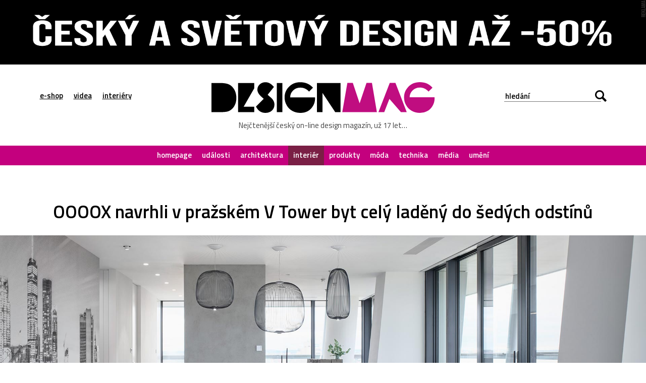

--- FILE ---
content_type: text/html; charset=UTF-8
request_url: https://www.designmag.cz/interier/91064-oooox-navrhli-v-prazskem-v-tower-byt-cely-ladeny-do-sedych-odstinu.html
body_size: 14392
content:
<!DOCTYPE html>
<html lang="cs">

<head>
<title>OOOOX navrhli v&nbsp;pražském V&nbsp;Tower byt celý laděný do&nbsp;šedých odstínů – DesignMag.cz</title>
<meta http-equiv="Content-Type" content="text/html;charset=utf-8" />
<meta name="viewport" content="user-scalable=0, initial-scale=1, maximum-scale=1" />
<meta name="copyright" content="© copyright - 2007-2026 - DesignMag.cz"/>
<meta name="robots" content="index,follow" />
<meta name="description" content="Interiérové studio OOOOX dokončilo realizaci interiéru bytu v&#160;jedné z&#160;věží obytného domu V&#160;Tower v&#160;Praze. Interiér je&#160;kompletně laděný do&#160;šedých tónů a&#160;jediné barvy najdete u&#160;rámu postele a&#160;šatny, který doslova svítí přírodním dřevem. Některé prvky, jako například stolová a&#160;barová deska či&#160;lavice, byly vyrobeny na&#160;míru. „Jedná se&#160;o&#160;novostavbu s&#160;pevně danou dispozicí. Dominantou tohoto interiéru je&#160;téměř 360° panoramatický výhled. Při&#160;vstupu Vás čeká" />

<meta property="og:title" content="OOOOX navrhli v&nbsp;pražském V&nbsp;Tower byt celý laděný do&nbsp;šedých odstínů  – DesignMag.cz"/>
<meta property="og:description" content="Interiérové studio OOOOX dokončilo realizaci interiéru bytu v&#160;jedné z&#160;věží obytného domu V&#160;Tower v&#160;Praze. Interiér je&#160;kompletně laděný do&#160;šedých tónů a&#160;jediné barvy najdete u&#160;rámu postele a&#160;šatny, který doslova svítí přírodním dřevem. Některé prvky, jako například stolová a&#160;barová deska či&#160;lavice, byly vyrobeny na&#160;míru. „Jedná se&#160;o&#160;novostavbu s&#160;pevně danou dispozicí. Dominantou tohoto interiéru je&#160;téměř 360° panoramatický výhled. Při&#160;vstupu Vás čeká" />
<meta property="og:locale" content="cs_CZ" />
<meta property="og:type" content="article" />
<meta property="article:publisher" content="https://www.facebook.com/DesignMagazin" />
<meta property="og:image" content="https://www.designmag.cz/foto/2020/08/oooox-v-tower-praha-0.jpg" />
<meta property="og:image:width" content="1920" />
<meta property="og:image:height" content="1152" />
<meta property="og:article:title" content="OOOOX navrhli v&nbsp;pražském V&nbsp;Tower byt celý laděný do&nbsp;šedých odstínů"/>
<meta property="og:url" content="https://www.designmag.cz/interier/91064-oooox-navrhli-v-prazskem-v-tower-byt-cely-ladeny-do-sedych-odstinu.html" />

<meta name="twitter:card" content="summary_large_image">
<meta name="twitter:title" content="OOOOX navrhli v&nbsp;pražském V&nbsp;Tower byt celý laděný do&nbsp;šedých odstínů">
<meta name="twitter:description" content="Interiérové studio OOOOX dokončilo realizaci interiéru bytu v&#160;jedné z&#160;věží obytného domu V&#160;Tower v&#160;Praze. Interiér je&#160;kompletně laděný do&#160;šedých tónů a&#160;jediné barvy najdete u&#160;rámu postele a&#160;šatny, který doslova svítí přírodním dřevem. Některé prvky, jako například stolová a&#160;barová deska či&#160;lavice, byly vyrobeny na&#160;míru. „Jedná se&#160;o&#160;novostavbu s&#160;pevně danou dispozicí. Dominantou tohoto interiéru je&#160;téměř 360° panoramatický výhled. Při&#160;vstupu Vás čeká">
<meta name="twitter:image" content="https://www.designmag.cz/foto/2020/08/oooox-v-tower-praha-0.jpg">


<link rel="alternate" type="application/rss+xml" title="DesignMag.cz RSS Feed" href="https://www.designmag.cz/feed" />
<link href="https://fonts.googleapis.com/css?family=Titillium+Web:400,300,300italic,400italic,600,600italic,700,700italic&subset=latin,latin-ext" rel="stylesheet" type="text/css" />
<link rel="Stylesheet" href="https://www.designmag.cz/css/content.css?v=17112017" media="screen,projection,print" />
<link rel="Stylesheet" href="https://www.designmag.cz/css/layout.css?v=01042023" media="screen,projection" />
<link rel="Stylesheet" href="https://www.designmag.cz/css/print.css" media="print" />
<link rel="shortcut icon" href="https://www.designmag.cz/img/favicon.ico" type="image/x-icon" />




<link rel="alternate" type="application/json+oembed" href="https://www.designmag.cz/wp-json/oembed/1.0/embed?url=https://www.designmag.cz/interier/91064-oooox-navrhli-v-prazskem-v-tower-byt-cely-ladeny-do-sedych-odstinu.html" />
<link rel="alternate" type="text/xml+oembed" href="https://www.designmag.cz/wp-json/oembed/1.0/embed?url=https://www.designmag.cz/interier/91064-oooox-navrhli-v-prazskem-v-tower-byt-cely-ladeny-do-sedych-odstinu.html&#038;format=xml" />

<link rel="apple-touch-icon" sizes="57x57" href="https://www.designmag.cz/images/apple-touch-icon-57.png" />
<link rel="apple-touch-icon" sizes="72x72" href="https://www.designmag.cz/images/apple-touch-icon-72.png" />
<link rel="apple-touch-icon" sizes="114x114" href="https://www.designmag.cz/images/apple-touch-icon-114.png" />
<link rel="apple-touch-icon" sizes="144x144" href="https://www.designmag.cz/images/apple-touch-icon-144.png" />
<link rel="apple-touch-icon" sizes="152x152" href="https://www.designmag.cz/images/apple-touch-icon-152.png" />
<link rel="apple-touch-icon" sizes="167x167" href="https://www.designmag.cz/images/apple-touch-icon-167.png" />
<link rel="apple-touch-icon" sizes="180x180" href="https://www.designmag.cz/images/apple-touch-icon-180.png" />

<script async src="https://www.googletagmanager.com/gtag/js?id=UA-1809757-5"></script>
<script>
  window.dataLayer = window.dataLayer || [];
  function gtag(){dataLayer.push(arguments);}
  gtag('js', new Date());

  gtag('config', 'UA-1809757-5');
</script>

<script type="text/javascript" src="https://www.designmag.cz/js/jquery.1.10.2.min.js"></script>

</head>




<body>
    <div class="page-wrap">
        <div class="page">
            <div class="main">
			
				<div class="propagace">
			<a href="https://www.designbuy.cz/vyprodej" target="_blank">
			<img src="https://www.designmag.cz/images/vyprodej-2025.gif" border="0" width="2000" height="200" alt="Vyprodej na DesignBuy.cz" title="Výprodej na DesignBuy.cz"/>
			</a>
			</div> 
				
			<!--
			<div class="propagace">
	
			<a href="https://www.designbuy.cz/radce" target="_blank"><img src="https://www.designmag.cz/images/vanoce/pote.jpg" alt="Přejděte do e-shopu DesignBuy.cz" title="Přejděte do e-shopu DesignBuy.cz" border="0" /></a>			</div> 
			
			
			<div class="propagace">
			
			<a href="https://www.designbuy.cz/" target="_blank">
			<img src="https://www.designmag.cz/images/db-2023-black-white.gif" border="0" width="2000" height="200" alt="DesignBuy.cz"/>
			</a>
		
			
						
			<a href="https://www.designbuy.cz/Lasvit" target="_blank">
			<img src="https://www.designmag.cz/images/lasvit.gif" border="0" width="2000" height="200" alt="Lasvit na DesignBuy.cz" title="Lasvit na DesignBuy.cz"/>
			</a>
			</div>
			
			
			<div class="propagace">
			<a href="https://www.canon.cz/business/insights/events/rp22/?fbclid=IwAR0atdIs2IfSdwLREjSBGcnu8SG65dNdnaFJr8eVXdppARyyru1q6yG2VkY" target="_blank">
			<img src="https://www.designmag.cz/images/canon-polygraf.jpg" border="0" width="2000" height="200" alt="Canon na veletrhu Reklama Polygraf"/>
			</a>
			</div> 
			-->
			
			

                <div class="header">
                    <div class="row row-header center">
                        <div class="menu-button"></div>

                        <ul class="top-menu">
                            <li><a href="https://www.designbuy.cz" target="_blank">e-shop</a></li>
                            <li><a href="https://www.designvid.cz" target="_blank">videa</a></li>
                            <li><a href="https://www.designpro.cz" target="_blank">interiéry</a></li>
                        </ul>
                        <div class="logo">
                            <a href="https://www.designmag.cz"><img src="https://www.designmag.cz/img/logo.svg" alt="DesignMag.cz" width="573" height="79" data-alternate="https://www.designmag.cz/img/logo.png" /></a>
                            <a class="font-icon hidden" href="https://www.designmag.cz"></a>
                            <p>Nejčtenější český on-line design magazín, už 17 let…</p>
                        </div>
                        <div class="search-box">
                            <form method="get" id="search-form" action="/">
                                <input type="text" name="s" value="" placeholder="hledání" />
                                <div class="submit-wrap font-icon"><input type="submit" name="search" value="Hledej" /></div>
                            </form>
                        </div>
                    </div>

                    <div class="menu">
                    <ul>
                    <li><a  href="https://www.designmag.cz/">homepage</a></li>
                    <li><a  href="https://www.designmag.cz/udalosti/">události</a></li>
                    <li><a  href="https://www.designmag.cz/architektura/">architektura</a></li>
                    <li><a class="active" href="https://www.designmag.cz/interier/">interiér</a></li>
                    <li><a  href="https://www.designmag.cz/produkty/">produkty</a></li>
                    <li><a  href="https://www.designmag.cz/moda/">móda</a></li>
                    <li><a  href="https://www.designmag.cz/technika/">technika</a></li>
                    <li><a  href="https://www.designmag.cz/media/">média</a></li>
                    <li><a  href="https://www.designmag.cz/umeni/">umění</a></li>
                    </ul>
                    </div>
                </div>


<div class="row center">
<h1>OOOOX navrhli v&nbsp;pražském V&nbsp;Tower byt celý laděný do&nbsp;šedých odstínů</h1>
</div>

<div class="headphoto">
<img class="hidden" src="https://www.designmag.cz/foto/2020/08/oooox-v-tower-praha-0.jpg" />
<a href="https://www.designmag.cz/foto/2020/08/oooox-v-tower-praha-0.jpg" title="Byt ve&nbsp;V&nbsp;Tower v&nbsp;Praze od&nbsp;OOOOX"><div class="overlay-image" style="background-image: url('https://www.designmag.cz/foto/2020/08/oooox-v-tower-praha-0.jpg');"></div><img class="full" src="https://www.designmag.cz/foto/2020/08/oooox-v-tower-praha-0-210x126.jpg" data-original-src-width="1920" data-original-src-height="1152" alt="Byt ve&nbsp;V&nbsp;Tower v&nbsp;Praze od&nbsp;OOOOX" /></a>
</div>

<div class="row center">
	<div class="main-content bottom-arrow lightbox-area">
	<p class="date">14. srpna 2020  <span class="divider">––</span> interiér <span class="divider">––</span> Ondřej Krynek  </p>


<p class="perex">Interiérové studio OOOOX dokončilo realizaci interiéru bytu v&nbsp;jedné z&nbsp;věží obytného domu V&nbsp;Tower v&nbsp;Praze. Interiér je&nbsp;kompletně laděný do&nbsp;šedých tónů a&nbsp;jediné barvy najdete u&nbsp;rámu postele a&nbsp;šatny, který doslova svítí přírodním dřevem. Některé prvky, jako například stolová a&nbsp;barová deska či&nbsp;lavice, byly vyrobeny na&nbsp;míru.</p>
<p>„Jedná se&nbsp;o&nbsp;novostavbu s&nbsp;pevně danou dispozicí. Dominantou tohoto interiéru je&nbsp;téměř 360° panoramatický výhled. Při&nbsp;vstupu Vás čeká otevřený koncept kuchyně, jídelny a&nbsp;obývacího pokoje. Kromě toho byt disponuje dvěma koupelnami, šatnou a&nbsp;ložnicí s&nbsp;výhledem na&nbsp;Pražský hrad,“ uvádí architektky a&nbsp;autorky designu interiéru Radka Valová a&nbsp;Martina Spurná.</p>
<p class="gallery"><a title="Byt ve V Tower v Praze od OOOOX" href="https://www.designmag.cz/foto/2020/08/oooox-v-tower-praha-1.jpg"><img decoding="async" class=" lightbox" src="https://www.designmag.cz/foto/2020/08/oooox-v-tower-praha-1-210x126.jpg" data-original-src-width="1920" data-original-src-height="1152" alt="Byt ve V Tower v Praze od OOOOX" width="210" height="126" /></a> <a title="Byt ve V Tower v Praze od OOOOX" href="https://www.designmag.cz/foto/2020/08/oooox-v-tower-praha-2.jpg"><img decoding="async" class="" src="https://www.designmag.cz/foto/2020/08/oooox-v-tower-praha-2-210x126.jpg" data-original-src-width="1920" data-original-src-height="1152" alt="Byt ve V Tower v Praze od OOOOX" width="210" height="126" /></a> <a title="Byt ve V Tower v Praze od OOOOX" href="https://www.designmag.cz/foto/2020/08/oooox-v-tower-praha-3.jpg"><img decoding="async" class=" lightbox" src="https://www.designmag.cz/foto/2020/08/oooox-v-tower-praha-3-210x126.jpg" data-original-src-width="1920" data-original-src-height="1152" alt="Byt ve V Tower v Praze od OOOOX" width="210" height="126" /></a> <a title="Byt ve V Tower v Praze od OOOOX" href="https://www.designmag.cz/foto/2020/08/oooox-v-tower-praha-4.jpg"><img loading="lazy" decoding="async" class="" src="https://www.designmag.cz/foto/2020/08/oooox-v-tower-praha-4-210x126.jpg" data-original-src-width="1920" data-original-src-height="1152" alt="Byt ve V Tower v Praze od OOOOX" width="210" height="126" /></a></p>
<p>„Účel bytu není primárně k&nbsp;bydlení, tudíž výběr materiálu byl značně odvážný. Dominujícím materiálem je&nbsp;šedá betonová stěrka, kterou lze vidět na&nbsp;podlaze, stěnách, i&nbsp;nábytku. Stolovou a&nbsp;barovou desku vyrobili truhláři ze 400 let starého dřeva, získaného ze staré stodoly z&nbsp;Rakouska. Dovezené dřevo bylo speciálně stařeno pro tento projekt a&nbsp;jeho skladba byla provedena až na&nbsp;místě. Surová ocel byla použita na&nbsp;ocelovém ostrůvku a&nbsp;nábytku. Pro pocitové změkčení byl použit samet, který lze vidět na&nbsp;sedací soupravě a&nbsp;polstrování u&nbsp;postele. Tmavé barvy simultánně podporují dojem nočního města,“ dodávají.</p>
<p class="gallery"><a title="Byt ve V Tower v Praze od OOOOX" href="https://www.designmag.cz/foto/2020/08/oooox-v-tower-praha-5.jpg"><img loading="lazy" decoding="async" class=" lightbox" src="https://www.designmag.cz/foto/2020/08/oooox-v-tower-praha-5-210x126.jpg" data-original-src-width="1920" data-original-src-height="1152" alt="Byt ve V Tower v Praze od OOOOX" width="210" height="126" /></a> <a title="Byt ve V Tower v Praze od OOOOX" href="https://www.designmag.cz/foto/2020/08/oooox-v-tower-praha-6.jpg"><img loading="lazy" decoding="async" class="" src="https://www.designmag.cz/foto/2020/08/oooox-v-tower-praha-6-210x126.jpg" data-original-src-width="1920" data-original-src-height="1152" alt="Byt ve V Tower v Praze od OOOOX" width="210" height="126" /></a> <a title="Byt ve V Tower v Praze od OOOOX" href="https://www.designmag.cz/foto/2020/08/oooox-v-tower-praha-7.jpg"><img loading="lazy" decoding="async" class=" lightbox" src="https://www.designmag.cz/foto/2020/08/oooox-v-tower-praha-7-210x126.jpg" data-original-src-width="1920" data-original-src-height="1152" alt="Byt ve V Tower v Praze od OOOOX" width="210" height="126" /></a> <a title="Byt ve V Tower v Praze od OOOOX" href="https://www.designmag.cz/foto/2020/08/oooox-v-tower-praha-8.jpg"><img loading="lazy" decoding="async" class="" src="https://www.designmag.cz/foto/2020/08/oooox-v-tower-praha-8-210x126.jpg" data-original-src-width="1920" data-original-src-height="1152" alt="Byt ve V Tower v Praze od OOOOX" width="210" height="126" /></a></p>
<p>V interiéru můžeme vidět řadu zajímavých prvků vyrobených na&nbsp;zakázku jako na&nbsp;například postel s&nbsp;úložným prostorem nebo například lavice z&nbsp;ocelových prutů. Naopak trochu lacině vypadají lesklé stolky nebo tapeta s&nbsp;fotografiemi Manhattanu, jenž je&nbsp;zde na&nbsp;přání klientů. Celkově je&nbsp;však interiér jedinečný a&nbsp;moc takových jistě nepotkáme. Není proto divu, že se&nbsp;uchází o&nbsp;cenu v&nbsp;soutěži Interiér roku.</p>
<p>Čtěte další články na&nbsp;téma <a href="http://www.DesignMag.cz/tag/Bydleni">bydlení</a></p>
<p><strong>Foto:</strong> Kiva<br />
<strong>Zdroj:</strong> <a href="http://www.oooox.com" target="_blank" rel="noopener noreferrer">OOOOX</a> a&nbsp;<a href="http://www.interierroku.cz" target="_blank" rel="noopener noreferrer">Interiér roku</a></p>





<div class="share">
<iframe src="//www.facebook.com/plugins/like.php?href=https%3A%2F%2Fwww.designmag.cz%2Finterier%2F91064-oooox-navrhli-v-prazskem-v-tower-byt-cely-ladeny-do-sedych-odstinu.html&amp;width=180&amp;layout=button_count&amp;action=like&amp;show_faces=false&amp;share=true&amp;height=21" scrolling="no" frameborder="0" style="border:none; overflow:hidden; width:180px; height:20px; margin-right:20px" allowTransparency="true"></iframe>

<a href="https://twitter.com/share?ref_src=twsrc%5Etfw" class="twitter-share-button" data-show-count="false">Tweet</a><script async src="https://platform.twitter.com/widgets.js" charset="utf-8"></script>

<a href="//www.pinterest.com/pin/create/button/?url=https%3A%2F%2Fwww.designmag.cz%2Finterier%2F91064-oooox-navrhli-v-prazskem-v-tower-byt-cely-ladeny-do-sedych-odstinu.html&amp;media=https://www.designmag.cz/foto/2020/08/oooox-v-tower-praha-0.jpg&amp;description=OOOOX navrhli v&nbsp;pražském V&nbsp;Tower byt celý laděný do&nbsp;šedých odstínů" data-pin-do="buttonPin" data-pin-config="beside" data-pin-color="red" data-pin-count="false" data-description="OOOOX navrhli v&nbsp;pražském V&nbsp;Tower byt celý laděný do&nbsp;šedých odstínů"><img src="//assets.pinterest.com/images/pidgets/pinit_fg_en_rect_red_20.png" border="0" /></a>
<script type="text/javascript" async defer src="//assets.pinterest.com/js/pinit.js"></script>

<script src="https://platform.linkedin.com/in.js" async type="text/javascript">lang: cs_CZ</script>
<script type="IN/Share" async data-url="https://www.designmag.cz/interier/91064-oooox-navrhli-v-prazskem-v-tower-byt-cely-ladeny-do-sedych-odstinu.html"></script>

<a href="mailto:?subject=Odkaz na článek na DesignMag.cz&body=Posílám odkaz na článek na DesignMag.cz: https://www.designmag.cz/interier/91064-oooox-navrhli-v-prazskem-v-tower-byt-cely-ladeny-do-sedych-odstinu.html" title="Poslat odkaz na článek na e-mail" id="namail"><img src="https://www.designmag.cz/images/email.svg" data-alternate="https://www.designmag.cz/images/email.png" alt="Poslat odkaz na článek na e-mail" title="Poslat odkaz na článek na e-mail"></a>
</div>
</div>


	<div class="author-box bottom-line">
        <h2>Autor článku</h2>
			<a href="https://www.designmag.cz/autor/Lazar"><div class="img-box" style="background-image: url('https://www.designmag.cz/images/redaktor/Lazar.jpg');"></div></a>
            <p>Ondřej Krynek je obdivovatel nápaditého designu, kreativních konceptů, moderní architektury, příjemných interiérů, inovativních technologií, použitelného webdesignu, dobré hudby a veškeré kultury.</p>
			<br /><br />
    </div>
	
	<!--
	<div class="author-box bottom-line">
		<h2>Salone del Mobile.Milano</h2>
			<a href="https://www.salonemilano.it/en/?utm_source=refferal&utm_campaign=designmag&utm_medium=banner&utm_content=600*300" target="_blank">
			<img src="https://www.designmag.cz/images/salonemilano-2025-6x3.jpg" alt="Salone del Mobile.Milano 2025" title="Salone del Mobile.Milano 2025" width="600" height="300"/>
			</a>
			<br><br>
	</div>
	
	-->

	
		
</div>


			
		
 


<div class="row row-header center netisknout">
<h2>Mohlo by vás zajímat</h2>
	<div class="item-list">
			<ul>
				<li> 
		<a href="https://www.designmag.cz/architektura/130889-v-prazske-ulici-parizska-vznikne-piazzetta-plna-zelene-s-posezenim-pod-stromy-a-malym-pavilonem.html">
            <img src="https://www.designmag.cz/foto/2026/01/piazzetta-parizska-0-700x420.jpg" alt="V pražské ulici Pařížská vznikne piazzetta plná zeleně s&nbsp;posezením pod stromy a&nbsp;malým pavilonem" alt="V pražské ulici Pařížská vznikne piazzetta plná zeleně s&nbsp;posezením pod stromy a&nbsp;malým pavilonem" width="319" height="190" loading="lazy" />
                <div class="text-box">
					<p>21. ledna 2026  <span class="divider">––</span> Ondřej Krynek</p>
					<h3>V pražské ulici Pařížská vznikne piazzetta plná zeleně s&nbsp;posezením pod stromy a&nbsp;malým pavilonem</h3>
				</div>
        </a>
	</li>

			<li> 
		<a href="https://www.designmag.cz/architektura/130868-byvala-pradelna-z-roku-1860-v-kezmarku-se-po-rozsahle-konverzi-citlive-promenila-v-lihovar-karloff.html">
            <img src="https://www.designmag.cz/foto/2026/01/pradiaren-kezmarok-0-700x420.jpg" alt="Bývalá prádelna z&nbsp;roku 1860 v&nbsp;Kežmarku se&nbsp;po&nbsp;rozsáhlé konverzi citlivě proměnila v&nbsp;lihovar Karloff" alt="Bývalá prádelna z&nbsp;roku 1860 v&nbsp;Kežmarku se&nbsp;po&nbsp;rozsáhlé konverzi citlivě proměnila v&nbsp;lihovar Karloff" width="319" height="190" loading="lazy" />
                <div class="text-box">
					<p>20. ledna 2026  <span class="divider">––</span> Ondřej Krynek</p>
					<h3>Bývalá prádelna z&nbsp;roku 1860 v&nbsp;Kežmarku se&nbsp;po&nbsp;rozsáhlé konverzi citlivě proměnila v&nbsp;lihovar Karloff</h3>
				</div>
        </a>
	</li>

			<li> 
		<a href="https://www.designmag.cz/architektura/130828-byvaly-dul-gabriela-u-karvine-se-po-citlive-konverzi-promeni-na-viceucelovy-poho-park-gabriela.html">
            <img src="https://www.designmag.cz/foto/2026/01/poho-park-gabriela-0-700x420.jpg" alt="Bývalý důl Gabriela u&nbsp;Karviné se&nbsp;po&nbsp;citlivé konverzi promění na&nbsp;víceúčelový Poho Park Gabriela" alt="Bývalý důl Gabriela u&nbsp;Karviné se&nbsp;po&nbsp;citlivé konverzi promění na&nbsp;víceúčelový Poho Park Gabriela" width="319" height="190" loading="lazy" />
                <div class="text-box">
					<p>18. ledna 2026  <span class="divider">––</span> Ondřej Krynek</p>
					<h3>Bývalý důl Gabriela u&nbsp;Karviné se&nbsp;po&nbsp;citlivé konverzi promění na&nbsp;víceúčelový Poho Park Gabriela</h3>
				</div>
        </a>
	</li>

			<li> 
		<a href="https://www.designmag.cz/architektura/130798-washington-d-c-postavi-v-centru-mesta-stadion-pro-sport-a-zabavu-washington-commanders.html">
            <img src="https://www.designmag.cz/foto/2026/01/hks-washington-commanders-stadium-0-700x420.jpg" alt="Washington D. C. postaví v&nbsp;centru města stadion pro sport a&nbsp;zábavu Washington Commanders" alt="Washington D. C. postaví v&nbsp;centru města stadion pro sport a&nbsp;zábavu Washington Commanders" width="319" height="190" loading="lazy" />
                <div class="text-box">
					<p>16. ledna 2026  <span class="divider">––</span> Ondřej Krynek</p>
					<h3>Washington D. C. postaví v&nbsp;centru města stadion pro sport a&nbsp;zábavu Washington Commanders</h3>
				</div>
        </a>
	</li>

			<li> 
		<a href="https://www.designmag.cz/architektura/130783-peking-stavi-muzeum-umeni-od-atelieru-snohetta-ve-tvaru-hranolu-rozlozenych-do-kruhu-jako-okvetni-listky.html">
            <img src="https://www.designmag.cz/foto/2026/01/beijing-art-museum-0-700x420.jpg" alt="Peking staví muzeum umění od&nbsp;ateliéru Snøhetta ve&nbsp;tvaru hranolů rozložených do&nbsp;kruhu jako okvětní lístky" alt="Peking staví muzeum umění od&nbsp;ateliéru Snøhetta ve&nbsp;tvaru hranolů rozložených do&nbsp;kruhu jako okvětní lístky" width="319" height="190" loading="lazy" />
                <div class="text-box">
					<p>15. ledna 2026  <span class="divider">––</span> Ondřej Krynek</p>
					<h3>Peking staví muzeum umění od&nbsp;ateliéru Snøhetta ve&nbsp;tvaru hranolů rozložených do&nbsp;kruhu jako okvětní lístky</h3>
				</div>
        </a>
	</li>

			<li> 
		<a href="https://www.designmag.cz/technika/130774-skoda-auto-odhaluje-sve-nejvetsi-planovane-elektricke-auto-pro-sedm-osob-skoda-peaq.html">
            <img src="https://www.designmag.cz/foto/2026/01/skoda-peaq-teaser-0-700x420.jpg" alt="Škoda Auto odhaluje své největší plánované elektrické auto pro sedm osob Škoda Peaq" alt="Škoda Auto odhaluje své největší plánované elektrické auto pro sedm osob Škoda Peaq" width="319" height="190" loading="lazy" />
                <div class="text-box">
					<p>14. ledna 2026  <span class="divider">––</span> Ondřej Krynek</p>
					<h3>Škoda Auto odhaluje své největší plánované elektrické auto pro sedm osob Škoda Peaq</h3>
				</div>
        </a>
	</li>

			<li> 
		<a href="https://www.designmag.cz/architektura/130750-slezska-ostrava-rozsiri-novorenesancni-radnici-o-moderni-pristavbu-odenou-do-bile.html">
            <img src="https://www.designmag.cz/foto/2026/01/radnice-slezska-ostrava-0-700x420.jpg" alt="Slezská Ostrava rozšíří novorenesanční radnici o&nbsp;moderní přístavbu oděnou do&nbsp;bílé" alt="Slezská Ostrava rozšíří novorenesanční radnici o&nbsp;moderní přístavbu oděnou do&nbsp;bílé" width="319" height="190" loading="lazy" />
                <div class="text-box">
					<p>13. ledna 2026  <span class="divider">––</span> Ondřej Krynek</p>
					<h3>Slezská Ostrava rozšíří novorenesanční radnici o&nbsp;moderní přístavbu oděnou do&nbsp;bílé</h3>
				</div>
        </a>
	</li>

			<li> 
		<a href="https://www.designmag.cz/architektura/130730-eva-jiricna-navrhla-pro-fakultni-nemocnici-plzen-nastavbu-centra-oblacek-pro-darce-kostni-drene.html">
            <img src="https://www.designmag.cz/foto/2026/01/oblacek-plzen-0-700x420.jpg" alt="Eva Jiřičná navrhla pro Fakultní nemocnici Plzeň nástavbu centra Obláček pro dárce kostní dřeně" alt="Eva Jiřičná navrhla pro Fakultní nemocnici Plzeň nástavbu centra Obláček pro dárce kostní dřeně" width="319" height="190" loading="lazy" />
                <div class="text-box">
					<p>12. ledna 2026  <span class="divider">––</span> Ondřej Krynek</p>
					<h3>Eva Jiřičná navrhla pro Fakultní nemocnici Plzeň nástavbu centra Obláček pro dárce kostní dřeně</h3>
				</div>
        </a>
	</li>

			<li> 
		<a href="https://www.designmag.cz/technika/130721-jawa-350-cl-42-prichazi-v-druhe-generaci-i-na-cesky-trh-v-elegantni-cerne-a-za-dostupnou-cenu.html">
            <img src="https://www.designmag.cz/foto/2026/01/jawa-42-mk2-0-700x420.jpg" alt="Jawa 350 CL 42 přichází v&nbsp;druhé generaci i&nbsp;na&nbsp;český trh v&nbsp;elegantní černé a&nbsp;za dostupnou cenu" alt="Jawa 350 CL 42 přichází v&nbsp;druhé generaci i&nbsp;na&nbsp;český trh v&nbsp;elegantní černé a&nbsp;za dostupnou cenu" width="319" height="190" loading="lazy" />
                <div class="text-box">
					<p>11. ledna 2026  <span class="divider">––</span> Ondřej Krynek</p>
					<h3>Jawa 350 CL 42 přichází v&nbsp;druhé generaci i&nbsp;na&nbsp;český trh v&nbsp;elegantní černé a&nbsp;za dostupnou cenu</h3>
				</div>
        </a>
	</li>

			<li> 
		<a href="https://www.designmag.cz/architektura/130667-dvojice-ceskych-architektu-uspela-v-mezinarodni-soutezi-na-rekreacni-resort-zellige-horizon-v-maroku.html">
            <img src="https://www.designmag.cz/foto/2026/01/zellige-horizon-0-700x420.jpg" alt="Dvojice českých architektů uspěla v&nbsp;mezinárodní soutěži na&nbsp;rekreační resort Zellige Horizon v&nbsp;Maroku" alt="Dvojice českých architektů uspěla v&nbsp;mezinárodní soutěži na&nbsp;rekreační resort Zellige Horizon v&nbsp;Maroku" width="319" height="190" loading="lazy" />
                <div class="text-box">
					<p>8. ledna 2026  <span class="divider">––</span> Ondřej Krynek</p>
					<h3>Dvojice českých architektů uspěla v&nbsp;mezinárodní soutěži na&nbsp;rekreační resort Zellige Horizon v&nbsp;Maroku</h3>
				</div>
        </a>
	</li>

			<li> 
		<a href="https://www.designmag.cz/architektura/130648-v-centru-olomouce-vznikne-komplex-vysokoskolskych-koleji-s-cihlovou-fasadou-a-komunitnimi-prostory.html">
            <img src="https://www.designmag.cz/foto/2026/01/olomouc-17square-0-700x420.jpg" alt="V centru Olomouce vznikne komplex vysokoškolských kolejí s&nbsp;cihlovou fasádou a&nbsp;komunitními prostory" alt="V centru Olomouce vznikne komplex vysokoškolských kolejí s&nbsp;cihlovou fasádou a&nbsp;komunitními prostory" width="319" height="190" loading="lazy" />
                <div class="text-box">
					<p>7. ledna 2026  <span class="divider">––</span> Ondřej Krynek</p>
					<h3>V centru Olomouce vznikne komplex vysokoškolských kolejí s&nbsp;cihlovou fasádou a&nbsp;komunitními prostory</h3>
				</div>
        </a>
	</li>

			<li> 
		<a href="https://www.designmag.cz/architektura/130630-v-lucembursku-postavili-3dtisteny-maly-rodinny-dum-tiny-house-lux-s-ceskou-stopou.html">
            <img src="https://www.designmag.cz/foto/2026/01/tiny-house-lux-0-700x420.jpg" alt="V Lucembursku postavili 3Dtištěný malý rodinný dům Tiny House LUX s&nbsp;českou stopou" alt="V Lucembursku postavili 3Dtištěný malý rodinný dům Tiny House LUX s&nbsp;českou stopou" width="319" height="190" loading="lazy" />
                <div class="text-box">
					<p>6. ledna 2026  <span class="divider">––</span> Ondřej Krynek</p>
					<h3>V Lucembursku postavili 3Dtištěný malý rodinný dům Tiny House LUX s&nbsp;českou stopou</h3>
				</div>
        </a>
	</li>

			<li> 
		<a href="https://www.designmag.cz/architektura/130610-pipalovo-malirstvi-v-humpolci-se-po-konverzi-promenilo-na-galerii-s-vinnym-barem-a-wellness.html">
            <img src="https://www.designmag.cz/foto/2026/01/konverze-pipalova-malirstvi-humpolec-0-700x420.jpg" alt="Pípalovo malířství v&nbsp;Humpolci se&nbsp;po&nbsp;konverzi proměnilo na&nbsp;galerii s&nbsp;vinným barem a&nbsp;wellness" alt="Pípalovo malířství v&nbsp;Humpolci se&nbsp;po&nbsp;konverzi proměnilo na&nbsp;galerii s&nbsp;vinným barem a&nbsp;wellness" width="319" height="190" loading="lazy" />
                <div class="text-box">
					<p>5. ledna 2026  <span class="divider">––</span> Ondřej Krynek</p>
					<h3>Pípalovo malířství v&nbsp;Humpolci se&nbsp;po&nbsp;konverzi proměnilo na&nbsp;galerii s&nbsp;vinným barem a&nbsp;wellness</h3>
				</div>
        </a>
	</li>

			<li> 
		<a href="https://www.designmag.cz/technika/130603-ceske-designerske-studio-navrhlo-odvazny-koncept-pickupu-lexus-ex.html">
            <img src="https://www.designmag.cz/foto/2026/01/lexus-ex-0-700x420.jpg" alt="České designérské studio navrhlo odvážný koncept pickupu Lexus EX" alt="České designérské studio navrhlo odvážný koncept pickupu Lexus EX" width="319" height="190" loading="lazy" />
                <div class="text-box">
					<p>4. ledna 2026  <span class="divider">––</span> Ondřej Krynek</p>
					<h3>České designérské studio navrhlo odvážný koncept pickupu Lexus EX</h3>
				</div>
        </a>
	</li>

			<li> 
		<a href="https://www.designmag.cz/interier/130590-banksy-v-betleme-znovu-otevrel-svuj-hotel-s-nejhorsim-vyhledem-na-svete.html">
            <img src="https://www.designmag.cz/foto/2026/01/the-walled-off-hotel-0-700x420.jpg" alt="Banksy v&nbsp;Betlémě znovu otevřel svůj hotel s&nbsp;nejhorším výhledem na&nbsp;světě" alt="Banksy v&nbsp;Betlémě znovu otevřel svůj hotel s&nbsp;nejhorším výhledem na&nbsp;světě" width="319" height="190" loading="lazy" />
                <div class="text-box">
					<p>4. ledna 2026  <span class="divider">––</span> Ondřej Krynek</p>
					<h3>Banksy v&nbsp;Betlémě znovu otevřel svůj hotel s&nbsp;nejhorším výhledem na&nbsp;světě</h3>
				</div>
        </a>
	</li>

		</ul>



                        <div class="paging">
                            <a href="https://www.designmag.cz/archiv/" class="next"><span>Dalších 11439 článků</span></a>
                        </div>
                    </div>
                </div>
                

                <div class="section-more section-buy arrow">
                    <div class="row center">
                        <div class="text-box">
                            <h2>Výběr z e-shopu <a href="https://www.designbuy.cz" target="_blank">DesignBuy.cz</a></h2>
                            <p>E-shop s nejlepším designem světa! Nábytek, svítidla, dekorace, sklo, šperky...</p>
                        </div>
						<div class="scroller-box">
                            <ul class="six-box jshide" loading="lazy">
							
							
		<li>
						<a href="https://www.designbuy.cz/utzon" target="_blank">
                        <div class="designbuy-prod">
                          <img loading="lazy" src="https://www.designmag.cz/img/top/artek-utzon.jpg" alt="Svítidla od architekta opery v Sydney Jorna Utzona" title="Svítidla od architekta opery v Sydney Jorna Utzona" width="200" height="200" />
						  <div class="item-box">
                          <p class="text">Svítidla od architekta opery v Sydney Jorna Utzona</p>
						  <p class="price">koupit</p>
                        </div>
						</a>
					  </li>
		<li>
						<a href="https://www.designbuy.cz/Bontempi" target="_blank">
                        <div class="designbuy-prod">
                          <img loading="lazy" src="https://www.designmag.cz/img/top/bontempi-casa-kuga.jpg" alt="Čalouněná široká židle Kuga od Bontempi Casa" title="Čalouněná široká židle Kuga od Bontempi Casa" width="200" height="200" />
						  <div class="item-box">
                          <p class="text">Čalouněná široká židle Kuga od Bontempi Casa</p>
						  <p class="price">koupit</p>
                        </div>
						</a>
					  </li>
		<li>
						<a href="https://www.designbuy.cz/Brokis" target="_blank">
                        <div class="designbuy-prod">
                          <img loading="lazy" src="https://www.designmag.cz/img/top/brokis-memory-stropni.jpg" alt="Česká stropní svítidla s tvarem skleněných balónků" title="Česká stropní svítidla s tvarem skleněných balónků" width="200" height="200" />
						  <div class="item-box">
                          <p class="text">Česká stropní svítidla s tvarem skleněných balónků</p>
						  <p class="price">koupit</p>
                        </div>
						</a>
					  </li>
		<li>
						<a href="https://www.designbuy.cz/Letti" target="_blank">
                        <div class="designbuy-prod">
                          <img loading="lazy" src="https://www.designmag.cz/img/top/bontempi-letti-design-alcot.jpg" alt="Prémiové italské polstrované postele od Bontempi Letti Design" title="Prémiové italské polstrované postele od Bontempi Letti Design" width="200" height="200" />
						  <div class="item-box">
                          <p class="text">Prémiové italské polstrované postele od Bontempi Letti Design</p>
						  <p class="price">koupit</p>
                        </div>
						</a>
					  </li>
		<li>
						<a href="https://www.designbuy.cz/Boa" target="_blank">
                        <div class="designbuy-prod">
                          <img loading="lazy" src="https://www.designmag.cz/img/top/boa-bubble.jpg" alt="České ručně foukané sklenice Bubble od BOA" title="České ručně foukané sklenice Bubble od BOA" width="200" height="200" />
						  <div class="item-box">
                          <p class="text">České ručně foukané sklenice Bubble od BOA</p>
						  <p class="price">koupit</p>
                        </div>
						</a>
					  </li>
		<li>
						<a href="https://www.designbuy.cz/Brokis" target="_blank">
                        <div class="designbuy-prod">
                          <img loading="lazy" src="https://www.designmag.cz/img/top/brokis-night-birds.jpg" alt="Čeští sklenění ptáci jako svítidla Night Birds" title="Čeští sklenění ptáci jako svítidla Night Birds" width="200" height="200" />
						  <div class="item-box">
                          <p class="text">Čeští sklenění ptáci jako svítidla Night Birds</p>
						  <p class="price">koupit</p>
                        </div>
						</a>
					  </li>
		<li>
						<a href="https://www.designbuy.cz/Aromas" target="_blank">
                        <div class="designbuy-prod">
                          <img loading="lazy" src="https://www.designmag.cz/img/top/aromas-endo.jpg" alt="Svítidla od Aromas se španělskou vášní" title="Svítidla od Aromas se španělskou vášní" width="200" height="200" />
						  <div class="item-box">
                          <p class="text">Svítidla od Aromas se španělskou vášní</p>
						  <p class="price">koupit</p>
                        </div>
						</a>
					  </li>
		<li>
						<a href="https://www.designbuy.cz/Sapper" target="_blank">
                        <div class="designbuy-prod">
                          <img loading="lazy" src="https://www.designmag.cz/img/top/artemide-tizio.jpg" alt="Ikonická lampa Tizio od Richarda Sappera" title="Ikonická lampa Tizio od Richarda Sappera" width="200" height="200" />
						  <div class="item-box">
                          <p class="text">Ikonická lampa Tizio od Richarda Sappera</p>
						  <p class="price">koupit</p>
                        </div>
						</a>
					  </li>
		<li>
						<a href="https://www.designbuy.cz/Trimarchi" target="_blank">
                        <div class="designbuy-prod">
                          <img loading="lazy" src="https://www.designmag.cz/img/top/alessi-stanza.jpg" alt="Kolekce kovových mís La Stanza dello Scirocco" title="Kolekce kovových mís La Stanza dello Scirocco" width="200" height="200" />
						  <div class="item-box">
                          <p class="text">Kolekce kovových mís La Stanza dello Scirocco</p>
						  <p class="price">koupit</p>
                        </div>
						</a>
					  </li>
		<li>
						<a href="https://www.designbuy.cz/Blackbox" target="_blank">
                        <div class="designbuy-prod">
                          <img loading="lazy" src="https://www.designmag.cz/img/top/blackbox-seven.jpg" alt="České minimalistické skleněné vázy Seven" title="České minimalistické skleněné vázy Seven" width="200" height="200" />
						  <div class="item-box">
                          <p class="text">České minimalistické skleněné vázy Seven</p>
						  <p class="price">koupit</p>
                        </div>
						</a>
					  </li>
		<li>
						<a href="https://www.designbuy.cz/Aromas" target="_blank">
                        <div class="designbuy-prod">
                          <img loading="lazy" src="https://www.designmag.cz/img/top/aromas-atom.jpg" alt="Španělská minimalistická svítidla od Aromas" title="Španělská minimalistická svítidla od Aromas" width="200" height="200" />
						  <div class="item-box">
                          <p class="text">Španělská minimalistická svítidla od Aromas</p>
						  <p class="price">koupit</p>
                        </div>
						</a>
					  </li>
		<li>
						<a href="https://www.designbuy.cz/OlgojChorchoj" target="_blank">
                        <div class="designbuy-prod">
                          <img loading="lazy" src="https://www.designmag.cz/img/top/bomma-tim.jpg" alt="Křišťálová svítidla ve tvaru obřích bublin" title="Křišťálová svítidla ve tvaru obřích bublin" width="200" height="200" />
						  <div class="item-box">
                          <p class="text">Křišťálová svítidla ve tvaru obřích bublin</p>
						  <p class="price">koupit</p>
                        </div>
						</a>
					  </li>
		<li>
						<a href="https://www.designbuy.cz/Letti" target="_blank">
                        <div class="designbuy-prod">
                          <img loading="lazy" src="https://www.designmag.cz/img/top/bontempi-letti-design-kuna.jpg" alt="Prémiové italské polstrované postele od Bontempi Letti Design" title="Prémiové italské polstrované postele od Bontempi Letti Design" width="200" height="200" />
						  <div class="item-box">
                          <p class="text">Prémiové italské polstrované postele od Bontempi Letti Design</p>
						  <p class="price">koupit</p>
                        </div>
						</a>
					  </li>
		<li>
						<a href="https://www.designbuy.cz/granstudio" target="_blank">
                        <div class="designbuy-prod">
                          <img loading="lazy" src="https://www.designmag.cz/img/top/bolia-posea.jpg" alt="Mramorové stolky a polstrované lavičky Posea" title="Mramorové stolky a polstrované lavičky Posea" width="200" height="200" />
						  <div class="item-box">
                          <p class="text">Mramorové stolky a polstrované lavičky Posea</p>
						  <p class="price">koupit</p>
                        </div>
						</a>
					  </li>
		<li>
						<a href="https://www.designbuy.cz/OlgojChorchoj" target="_blank">
                        <div class="designbuy-prod">
                          <img loading="lazy" src="https://www.designmag.cz/img/top/bomma-lines.jpg" alt="Liniemi zdobená křišťálová kolekce od Olgoj Chorchoj" title="Liniemi zdobená křišťálová kolekce od Olgoj Chorchoj" width="200" height="200" />
						  <div class="item-box">
                          <p class="text">Liniemi zdobená křišťálová kolekce od Olgoj Chorchoj</p>
						  <p class="price">koupit</p>
                        </div>
						</a>
					  </li>
		<li>
						<a href="https://www.designbuy.cz/Bontempi" target="_blank">
                        <div class="designbuy-prod">
                          <img loading="lazy" src="https://www.designmag.cz/img/top/bontempi-casa-podium.jpg" alt="Jedinečný jídelní stůl Podium od Bontempi Casa" title="Jedinečný jídelní stůl Podium od Bontempi Casa" width="200" height="200" />
						  <div class="item-box">
                          <p class="text">Jedinečný jídelní stůl Podium od Bontempi Casa</p>
						  <p class="price">koupit</p>
                        </div>
						</a>
					  </li>
		<li>
						<a href="https://www.designbuy.cz/Architectmade" target="_blank">
                        <div class="designbuy-prod">
                          <img loading="lazy" src="https://www.designmag.cz/img/top/architectmade-owl.jpg" alt="Ručně vyrobené dřevěné sošky z Dánska" title="Ručně vyrobené dřevěné sošky z Dánska" width="200" height="200" />
						  <div class="item-box">
                          <p class="text">Ručně vyrobené dřevěné sošky z Dánska</p>
						  <p class="price">koupit</p>
                        </div>
						</a>
					  </li>
		<li>
						<a href="https://www.designbuy.cz/Tablo" target="_blank">
                        <div class="designbuy-prod">
                          <img loading="lazy" src="https://www.designmag.cz/img/top/tablo-ondine.jpg" alt="Český set karafy se sklenicemi Ondine" title="Český set karafy se sklenicemi Ondine" width="200" height="200" />
						  <div class="item-box">
                          <p class="text">Český set karafy se sklenicemi Ondine</p>
						  <p class="price">koupit</p>
                        </div>
						</a>
					  </li>
						</ul>
                    </div>
				    </div>
                </div>
				                <div class="section-more section-calendar">
                    <div class="row row-main center">
                        <div class="text-box">
                            <h2>Vybrané akce z <a href="https://www.designmag.cz/kalendar">kalendáře</a></h2>
                            <p>Nejdůležitější akce, výstavy, konference v oblasti designu u nás i ve světě...</p>
                        </div>
						<ul>
						
<script src="https://www.designmag.cz/js/kalendar.js?v=2022" type="text/javascript"></script>
<script src="https://www.designmag.cz/js/kalendar-loader.js?v=2022" type="text/javascript"></script>
<div id="eventlist1"></div>

						</ul>
                    </div>
                </div>				                <div class="section-more section-vid arrow" loading="lazy">
                    <div class="row center">
                        <div class="text-box">
                            <h2>Videa z <a href="https://www.DesignVid.cz" target="_blank">DesignVid.cz</a></h2>
                            <p>Jedinečný český design video portál. Každý den nová videa nejen o designu...</p>
                        </div>
                        <div class="scroller-box">
                            <ul class="six-box jshide">
<li><a href="https://www.designvid.cz/architektura/ricardo-bofill-si-promenil-na-bydleni-byvalou-tovarnu-na-cement.html" target="_blank"><img loading="lazy" src="https://www.designvid.cz/media/2017/11/in-residence-ricardo-bofil-227x128.jpg" alt="Ricardo Bofill si proměnil na bydlení bývalou továrnu na cement" width="200" height="116"/><div class="item-box"><p class="text">Ricardo Bofill si proměnil na bydlení bývalou továrnu na cement</p></div></a></li> 
<li><a href="https://www.designvid.cz/technika/prichazi-tenci-a-propracovanejsi-elektronicky-zapisnik-remarkable-2.html" target="_blank"><img loading="lazy" src="https://www.designvid.cz/media/2020/03/remarkable-2-227x128.jpg" alt="Přichází tenčí a propracovanější elektronický zápisník reMarkable 2" width="200" height="116"/><div class="item-box"><p class="text">Přichází tenčí a propracovanější elektronický zápisník reMarkable 2</p></div></a></li>
<li><a href="https://www.designvid.cz/architektura/spanele-vytvorili-animaci-dokoncene-sagrady-familie.html" target="_blank"><img loading="lazy" src="https://www.designvid.cz/media/2013/12/la-sagrada-familia-227x128.jpg" alt="Španělé vytvořili animaci dokončené Sagrady Famílie" width="200" height="116"/><div class="item-box"><p class="text">Španělé vytvořili animaci dokončené Sagrady Famílie</p></div></a></li>
<li><a href="https://www.designvid.cz/technika/onewheel-pint-je-elektricky-skateboard-s-jednim-velkym-kolem-uprostred.html" target="_blank"><img loading="lazy" src="https://www.designvid.cz/media/2019/03/onewheel-pint-227x128.jpg" alt="Onewheel Pint je elektrický skateboard s jedním velkým kolem uprostřed" width="200" height="116"/><div class="item-box"><p class="text">Onewheel Pint je elektrický skateboard s jedním velkým kolem uprostřed</p></div></a></li>
<li><a href="https://www.designvid.cz/moda/video-ukazuje-vyvoj-damskych-plavek-za-poslednich-100-let.html" target="_blank"><img loading="lazy" src="https://www.designvid.cz/media/2016/07/100-let-plavek-227x128.jpg" alt="Video ukazuje vývoj dámských plavek za posledních 100 let" width="200" height="116"/><div class="item-box"><p class="text">Video ukazuje vývoj dámských plavek za posledních 100 let</p></div></a></li> 
<li><a href="https://www.designvid.cz/produkty/terraplanter-je-revolucni-kvetinac-pro-domaci-pestovani-kvetin-pouze-z-vody.html" target="_blank"><img loading="lazy" src="https://www.designvid.cz/media/2020/05/terraplanter-227x128.jpg" alt="Terraplanter je revoluční květináč pro domácí pěstování květin pouze z vody" width="200" height="116"/><div class="item-box"><p class="text">Terraplanter je revoluční květináč pro domácí pěstování květin pouze z vody</p></div></a></li>
<li><a href="https://www.designvid.cz/udalosti/stanford-medicine-natocilo-animovane-video-ukazujici-sireni-nemoci-covid-19.html" target="_blank"><img loading="lazy" src="https://www.designvid.cz/media/2020/03/global-covid-19-prevention-227x128.jpg" alt="Stanford Medicine natočilo animované video ukazující šíření nemoci Covid-19" width="200" height="116"/><div class="item-box"><p class="text">Stanford Medicine natočilo animované video ukazující šíření nemoci Covid-19</p></div></a></li>
<li><a href="https://www.designvid.cz/technika/reevo-je-neukradnutelne-elektrokolo-s-futuristickym-designem-a-koly-bez-vypletu.html" target="_blank"><img loading="lazy" src="https://www.designvid.cz/media/2020/10/reevo-e-bike-227x128.jpg" alt="Reevo je neukradnutelné elektrokolo s futuristickým designem a koly bez výpletu" width="200" height="116"/><div class="item-box"><p class="text">Reevo je neukradnutelné elektrokolo s futuristickým designem a koly bez výpletu</p></div></a></li>
<li><a href="https://www.designvid.cz/architektura/penta-ukazuje-jak-zaha-hadid-promeni-centrum-prahy.html" target="_blank"><img loading="lazy" src="https://www.designvid.cz/media/2016/05/masaryk-railway-station-zaha-hadid-praha-penta-227x128.jpg" alt="Penta ukazuje jak Zaha Hadid promění centrum Prahy" width="200" height="116"/><div class="item-box"><p class="text">Penta ukazuje jak Zaha Hadid promění centrum Prahy</p></div></a></li>
<li><a href="https://www.designvid.cz/produkty/hudebni-nastroj-ninera-si-doma-slozite-ze-drevene-preklizky.html" target="_blank"><img loading="lazy" src="https://www.designvid.cz/media/2017/07/ugears-hurdy-gurdy-227x128.jpg" alt="Hudební nástroj niněra si doma složíte ze dřevěné překližky" width="200" height="116"/><div class="item-box"><p class="text">Hudební nástroj niněra si doma složíte ze dřevěné překližky</p></div></a></li>
<li><a href="https://www.designvid.cz/technika/c-seed-201-je-nejvetsi-venkovni-televize-na-svete.html" target="_blank"><img loading="lazy" src="https://www.designvid.cz/media/2013/01/c-seed-201-led-tv-227x128.jpg" alt="C SEED 201 je největší venkovní televize na světě" width="200" height="116"/><div class="item-box"><p class="text">C SEED 201 je největší venkovní televize na světě</p></div></a></li>
<li><a href="https://www.designvid.cz/produkty/tsuchiya-kaban-ukazuje-siti-luxusni-kozene-tasky-na-noseni-melounu.html" target="_blank"><img loading="lazy" src="https://www.designvid.cz/media/2020/08/tsuchiya-kaban-227x128.jpg" alt="Tsuchiya Kaban ukazuje šití luxusní kožené tašky na nošení melounů" width="200" height="116"/><div class="item-box"><p class="text">Tsuchiya Kaban ukazuje šití luxusní kožené tašky na nošení melounů</p></div></a></li> 
<li><a href="https://www.designvid.cz/produkty/ostrich-pillow-mini-je-navlek-na-ruku-pro-spani-na-stolech.html" target="_blank"><img loading="lazy" src="https://www.designvid.cz/media/2014/11/ostrich-pillow-mini-227x128.jpg" alt="Ostrich Pillow Mini je návlek na ruku pro spaní na stolech" width="200" height="116"/><div class="item-box"><p class="text">Ostrich Pillow Mini je návlek na ruku pro spaní na stolech</p></div></a></li> 
<li><a href="https://www.designvid.cz/produkty/kotori-je-sklenice-ve-tvaru-ptacka-navrzena-pro-mensi-konzumaci-alkoholu.html" target="_blank"><img loading="lazy" src="https://www.designvid.cz/media/2021/05/tako-koroti-227x128.jpg" alt="Kotori je sklenice ve tvaru ptáčka navržená pro menší konzumaci alkoholu" width="200" height="116"/><div class="item-box"><p class="text">Kotori je sklenice ve tvaru ptáčka navržená pro menší konzumaci alkoholu</p></div></a></li> 
<li><a href="https://www.designvid.cz/produkty/foreverpen-je-nejmensi-psaci-potreba-na-svete-bez-jakekoliv-naplne.html" target="_blank"><img loading="lazy" src="https://www.designvid.cz/media/2021/04/foreverpen-227x128.jpg" alt="ForeverPen je nejmenší psací potřeba na světě bez jakékoliv náplně" width="200" height="116"/><div class="item-box"><p class="text">ForeverPen je nejmenší psací potřeba na světě bez jakékoliv náplně</p></div></a></li> 
<li><a href="https://www.designvid.cz/produkty/kanadska-firma-vyrabi-z-vyhozenych-drevenych-hulek-stoly-i-policky.html" target="_blank"><img loading="lazy" src="https://www.designvid.cz/media/2021/03/chopvalue-227x128.jpg" alt="Kanadská firma vyrábí z vyhozených dřevěných hůlek stoly i poličky" width="200" height="116"/><div class="item-box"><p class="text">Kanadská firma vyrábí z vyhozených dřevěných hůlek stoly i poličky</p></div></a></li> 
<li><a href="https://www.designvid.cz/umeni/vincent-leroy-vytvoril-na-islandu-instalaci-lenscape-upozornujici-na-tajici-ledovce.html" target="_blank"><img loading="lazy" src="https://www.designvid.cz/media/2021/09/lenscape-227x128.jpg" alt="Vincent Leroy vytvořil na Islandu instalaci Lenscape upozorňující na tající ledovce" width="200" height="116"/><div class="item-box"><p class="text">Vincent Leroy vytvořil na Islandu instalaci Lenscape upozorňující na tající ledovce</p></div></a></li> 

<!--<li><a href="" target="_blank"><img loading="lazy" src="227x128.jpg" alt="" width="200" height="116"/><div class="item-box"><p class="text"></p></div></a></li> -->
                        </ul>
                    </div>
                </div>
				</div>				<div class="section-bg bottom-align">

<img class="full" loading="lazy" src="https://www.designmag.cz/img/bg-design-museum-salif.jpg" alt="Design Museum" /><div class="row center"><div class="text-box"><h2>On-line <a href="https://www.designmuseum.cz" target="_blank">Design Museum</a></h2><p>Víte, že lis na citrusy Juicy Salif byl navržen na papírové prostírání? <br /> Design 1988, Philippe Starck, Alessi</p>		</div>
	</div>
</div>				<div class="section-more section-pro arrow">
                    <div class="row center">
                        <div class="text-box">
                            <h2>Návrhy interiérů od <a href="https://www.DesignPro.cz" target="_blank">DesignPro.cz</a></h2>
                            <p>Navrhujeme osobité, moderní a nadčasové interiéry s nápadem...</p>
                        </div>
                        <div class="scroller-box">
                            <ul class="six-box jshide">	
<li><a href="https://www.designpro.cz/na-pramenech" target="_blank"><img loading="lazy" src="https://www.designpro.cz/uploads/na-pramenech-4-322x201.jpg" alt="Na Pramenech" width="200" height="116"/><div class="item-box"><p class="text">Na Pramenech</p></div></a></li>	
<li><a href="https://www.designpro.cz/namesti-na-balabence" target="_blank"><img loading="lazy" src="https://www.designpro.cz/uploads/balabenka-foto-0-322x201.jpg" alt="náměstí Na Balabence" width="200" height="116"/><div class="item-box"><p class="text">náměstí Na Balabence</p></div></a></li>												
<li><a href="https://www.designpro.cz/strizkov" target="_blank"><img loading="lazy" src="https://www.designpro.cz/uploads/strizkov-1-322x201.jpg" alt="Střížkov" width="200" height="116"/><div class="item-box"><p class="text">Střížkov</p></div></a></li>							
<li><a href="https://www.designpro.cz/novy-jicin" target="_blank"><img loading="lazy" src="https://www.designpro.cz/uploads/novy-jicin-1-322x201.jpg" alt="Nový Jičín" width="200" height="116"/><div class="item-box"><p class="text">Nový Jičín</p></div></a></li>
<li><a href="https://www.designpro.cz/u-vystaviste" target="_blank"><img loading="lazy" src="https://www.designpro.cz/uploads/u-vystaviste-1-322x201.jpg" alt="U Výstaviště" width="200" height="116"/><div class="item-box"><p class="text">U Výstaviště</p></div></a></li>
<li><a href="https://www.designpro.cz/vysocanska" target="_blank"><img loading="lazy" src="https://www.designpro.cz/uploads/vysocanska-foto-10-322x201.jpg" alt="Vysočanská" width="200" height="116"/><div class="item-box"><p class="text">Vysočanská</p></div></a></li>					
<li><a href="https://www.designpro.cz/brezenska" target="_blank"><img loading="lazy" src="https://www.designpro.cz/uploads/brezenska-0-322x201.jpg" alt="Březenská" width="200" height="116"/><div class="item-box"><p class="text">Březenská</p></div></a></li>
<li><a href="https://www.designpro.cz/zatisi-rokytka" target="_blank"><img loading="lazy" src="https://www.designpro.cz/uploads/zatisi-rokytka-1-322x201.jpg" alt="Zátiší Rokytka" width="200" height="116"/><div class="item-box"><p class="text">Zátiší Rokytka</p></div></a></li>
<li><a href="https://www.designpro.cz/modransky-haj" target="_blank"><img loading="lazy" src="https://www.designpro.cz/uploads/modransky-haj-1-322x201.jpg" alt="Modřanský háj" width="200" height="116"/><div class="item-box"><p class="text">Modřanský háj</p></div></a></li>
<li><a href="https://www.designpro.cz/beroun" target="_blank"><img loading="lazy" src="https://www.designpro.cz/uploads/beroun-1-322x201.jpg" alt="Beroun" width="200" height="116"/><div class="item-box"><p class="text">Beroun</p></div></a></li>
<li><a href="https://www.designpro.cz/pardubice" target="_blank"><img loading="lazy" src="https://www.designpro.cz/uploads/pardubice-foto-0-322x201.jpg" alt="Pardubice" width="200" height="116"/><div class="item-box"><p class="text">Pardubice </p></div></a></li>
<li><a href="https://www.designpro.cz/stepanska" target="_blank"><img loading="lazy" src="https://www.designpro.cz/uploads/stepanska-foto-0-322x201.jpg" alt="Štěpánská" width="200" height="116"/><div class="item-box"><p class="text">Štěpánská </p></div></a></li>
<li><a href="https://www.designpro.cz/dolni-pocernice" target="_blank"><img loading="lazy" src="https://www.designpro.cz/uploads/dolni-pocernice-0-322x201.jpg" alt="Dolní Počernice" width="200" height="116"/><div class="item-box"><p class="text">Dolní Počernice</p></div></a></li>
<li><a href="https://www.designpro.cz/podoli" target="_blank"><img loading="lazy" src="https://www.designpro.cz/uploads/podoli-0-322x201.jpg" alt="Podolí" width="200" height="116"/><div class="item-box"><p class="text">Podolí</p></div></a></li>
<li><a href="https://www.designpro.cz/chomutov" target="_blank"><img loading="lazy" src="https://www.designpro.cz/uploads/chomutov-foto-0-322x201.jpg" alt="Chomutov" width="200" height="116"/><div class="item-box"><p class="text">Chomutov</p></div></a></li>
<li><a href="https://www.designpro.cz/cakovicky" target="_blank"><img loading="lazy" src="https://www.designpro.cz/uploads/cakovicky-foto-15-322x201.jpg" alt="Čakovičky" width="200" height="116"/><div class="item-box"><p class="text">Čakovičky</p></div></a></li>
<li><a href="https://www.designpro.cz/cerveny-vrch" target="_blank"><img loading="lazy" src="https://www.designpro.cz/uploads/cerveny-vrch-foto-0-322x201.jpg" alt="Červený Vrch" width="200" height="116"/><div class="item-box"><p class="text">Červený Vrch</p></div></a></li>
<li><a href="https://www.designpro.cz/hodkovicky" target="_blank"><img loading="lazy" src="https://www.designpro.cz/uploads/hodkovicky-foto-15-322x201.jpg" alt="Hodkovičky" width="200" height="116"/><div class="item-box"><p class="text">Hodkovičky</p></div></a></li>
<li><a href="https://www.designpro.cz/u-michelskeho-mlyna" target="_blank"><img loading="lazy" src="https://www.designpro.cz/uploads/u-michelskeho-mlyna-foto-0-322x201.jpg" alt="U Michelského mlýna" width="200" height="116"/><div class="item-box"><p class="text">U Michelského mlýna</p></div></a></li>
                        </ul>
                    </div>
                </div>
				</div>				<div class="section-more section-pdw" style="background-image: url('https://www.designmag.cz/img/bg-prague-design-week-2017.jpg');">
                    <div class="row center">
                        <div class="text-box">
                            <h2>Designérská přehlídka <a href="https://www.praguedesignweek.cz/" target="_blank">Prague Design Week</a></h2>
                            <p>Osmý ročník designérské přehlídky Prague Design Week je v přípravě. Přijďte se podívat na novinky v kreativním designu a nakoupit přímo od designérů a studií.</p>
                        </div>
                        <ul>
                            <li>
                                <div class="vc-outer"><div class="vc-middle"><div class="vc-inner">1</div></div></div>
                                <p>místo</p>
                            </li>
                            <li>
                                <div class="vc-outer"><div class="vc-middle"><div class="vc-inner">5</div></div></div>
                                <p>dní</p>
                            </li>
							<li>
                                <div class="vc-outer"><div class="vc-middle"><div class="vc-inner">8.</div></div></div>
                                <p>ročník</p>
                            </li>
                            <li>
                                <div class="vc-outer"><div class="vc-middle"><div class="vc-inner">?</div></div></div>
                                <p>vystavovatelů</p>
                            </li>
                            <li>
                                <div class="vc-outer"><div class="vc-middle"><div class="vc-inner">?</div></div></div>
                                <p>termín</p>
                            </li>

                        </ul>
                    </div>
                </div>				
				
				<div class="footer">
                <div class="row row-header center">
                    <div class="bottom-arrow"></div>
                    <div class="share">
                        <h2>Zůstaňte ve spojení</h2>
                        <p>Sledujte naše pravidelně aktualizované sociální sítě.</p>
                        <ul class="social-icons">
                            <li class="font-icon facebook"><a title="Facebook" target="_blank" href="https://www.facebook.com/DesignMagazin"></a></li>
							<li class="font-icon instagram"><a title="Instagram" target="_blank" href="https://www.instagram.com/DesignMagcz"></a></li>
                            <li class="font-icon twitter"><a title="Twitter" target="_blank" href="https://www.twitter.com/DesignMagazin"></a></li>
                            <li class="font-icon pinterest"><a title="Pinterest" target="_blank" href="https://www.pinterest.com/designmagazin/"></a></li>
                            <li class="font-icon youtube"><a title="YouTube" target="_blank" href="https://www.youtube.com/DesignMagazin"></a></li>
                            <li class="font-icon rss"><a title="RSS" target="_blank" href="https://www.designmag.cz/feed"></a></li>
                        </ul>
						
						<h2>Instagram</h2>
                        <p>Výběr příspěvků z instagramového účtu <a href="https://www.instagram.com/DesignMagcz" target="_blank">DesignMagcz</a> aktualizovaného každý den</p>
						
                    </div>  
                </div>

						<div class="instafeed">
						<a href="https://www.instagram.com/DesignMagcz" target="_blank"><img src="https://www.designmag.cz/images/instagram/1.jpg" loading="lazy"></a>
						<a href="https://www.instagram.com/DesignMagcz" target="_blank"><img src="https://www.designmag.cz/images/instagram/2.jpg" loading="lazy"></a>
						<a href="https://www.instagram.com/DesignMagcz" target="_blank"><img src="https://www.designmag.cz/images/instagram/3.jpg" loading="lazy"></a>
						<a href="https://www.instagram.com/DesignMagcz" target="_blank"><img src="https://www.designmag.cz/images/instagram/4.jpg" loading="lazy"></a>
						<a href="https://www.instagram.com/DesignMagcz" target="_blank"><img src="https://www.designmag.cz/images/instagram/5.jpg" loading="lazy"></a>
						<a href="https://www.instagram.com/DesignMagcz" target="_blank"><img src="https://www.designmag.cz/images/instagram/6.jpg" loading="lazy"></a>
						<a href="https://www.instagram.com/DesignMagcz" target="_blank"><img src="https://www.designmag.cz/images/instagram/7.jpg" loading="lazy"></a>
						<a href="https://www.instagram.com/DesignMagcz" target="_blank"><img src="https://www.designmag.cz/images/instagram/8.jpg" loading="lazy"></a>
						<a href="https://www.instagram.com/DesignMagcz" target="_blank"><img src="https://www.designmag.cz/images/instagram/9.jpg" loading="lazy"></a>
						<a href="https://www.instagram.com/DesignMagcz" target="_blank"><img src="https://www.designmag.cz/images/instagram/10.jpg" loading="lazy"></a>
						</div>

<div class="links">
                    <div class="row row-main center">
                        <ul>
                            <li><a href="https://www.designmag.cz/kontakt">Kontakt</a></li>
                            <li><a href="https://www.designmag.cz/reklama">Reklama</a></li>
                            <li><a href="https://www.designmag.cz/chci-psat">Chci psát</a></li>
                        </ul>
                        <ul>
                            <li><a href="https://www.designmag.cz/o-designmagcz">O DesignMag.cz</a></li>
                            <li><a href="https://www.designmag.cz/autori">Autoři</a></li>
                            <li><a href="https://www.designmag.cz/archiv">Archiv</a></li>
                        </ul>
                        <ul>
                            <li><a href="https://www.designmag.cz/feed">RSS kanál</a></li>
                            <li><a href="https://www.designmag.cz/kalendar">Kalendář</a></li>
                            <li><a href="https://www.designmag.cz/newsletter">Newsletter</a></li>
                        </ul>
                        <ul>
                            <li><a href="https://www.designmag.cz/soutez">Soutěž</a></li>
                            <li><a href="https://www.designmag.cz/poslat-design">Poslat design</a></li>
                            <li><a href="https://www.designmag.cz/english">English</a></li>
                        </ul>
                    </div>
                </div>
                <div class="copyright">
                    <p>© DesignMag.cz – Všechna práva vyhrazena – 2007–2026 – ISSN 2464-6202.<br /> Bez povolení redakce je další publikace obsahu zakázána.</p>
					<p>K analýze návštěvnosti a monitorování reklamy používáme <a href="https://www.designmag.cz/o-designmagcz#cookies">cookies</a>.<br /> Používáním webu s tím vyjadřujete souhlas.</p>
                    <p>webdesign by <a href="https://www.designlab.cz" target="_blank">DesignLab.cz</a></p>
                </div>
            </div>

        </div>
    </div>

    <div class="mobile-menu jshide">
        <div class="mobile-menu-bg"></div>
	    <div>
		    <div class="mobile-menu-inner">
			    <ul>
                    <li><a  href="https://www.designmag.cz/">homepage</a></li>
                    <li><a  href="https://www.designmag.cz/udalosti/">události</a></li>
                    <li><a  href="https://www.designmag.cz/architektura/">architektura</a></li>
                    <li><a class="active" href="https://www.designmag.cz/interier/">interiér</a></li>
                    <li><a  href="https://www.designmag.cz/produkty/">produkty</a></li>
                    <li><a  href="https://www.designmag.cz/moda/">móda</a></li>
                    <li><a  href="https://www.designmag.cz/technika/">technika</a></li>
                    <li><a  href="https://www.designmag.cz/media/">média</a></li>
                    <li><a  href="https://www.designmag.cz/umeni/">umění</a></li>
			    </ul>
                <h4>Naše další projekty</h4>
                <ul class="top-menu">
                    <li><a href="https://www.DesignBuy.cz" target="_blank">DesignBuy.cz – e-shop</a></li>
                    <li><a href="https://www.DesignVid.cz" target="_blank">DesignVid.cz – videa</a></li>
                    <li><a href="https://www.DesignJob.cz" target="_blank">DesignJob.cz – práce</a></li>
                    <li><a href="https://www.DesignPro.cz" target="_blank">DesignPro.cz – interiéry</a></li>
                    <li><a href="https://www.DesignWeek.cz" target="_blank">Design Week</a></li>
                    <li><a href="https://www.DesignShowroom.cz" target="_blank">Design Showroom</a></li>
                    <li><a href="https://www.DesignMuseum.cz" target="_blank">Design Museum</a></li>
                </ul>
		    </div>
	    </div>
    </div>
<script type="text/javascript" src="https://www.designmag.cz/js/jquery.easing.js"></script>
<script type="text/javascript" src="https://www.designmag.cz/js/jquery.touchSwipe.min.js"></script>

<link rel="stylesheet" href="https://www.designmag.cz/photoswipe/photoswipe.css"> 
<link rel="stylesheet" href="https://www.designmag.cz/photoswipe/default-skin/default-skin.css?v112017"> 
<script src="https://www.designmag.cz/photoswipe/jquery.photoswipe-global.js?v3"></script> 

<script type="text/javascript">
var slideSelector = '.headphoto a, .gallery a',
    options     = {bgOpacity: 0.85,
fullscreenEl: false,
zoomEl: false,
shareEl: false,
}
$('.page').photoSwipe(slideSelector, options);
</script>

<script type="text/javascript" src="https://www.designmag.cz/js/netteForms.js"></script>
<script type="text/javascript" src="https://www.designmag.cz/js/main.js?2020"></script>

</body>
</html>